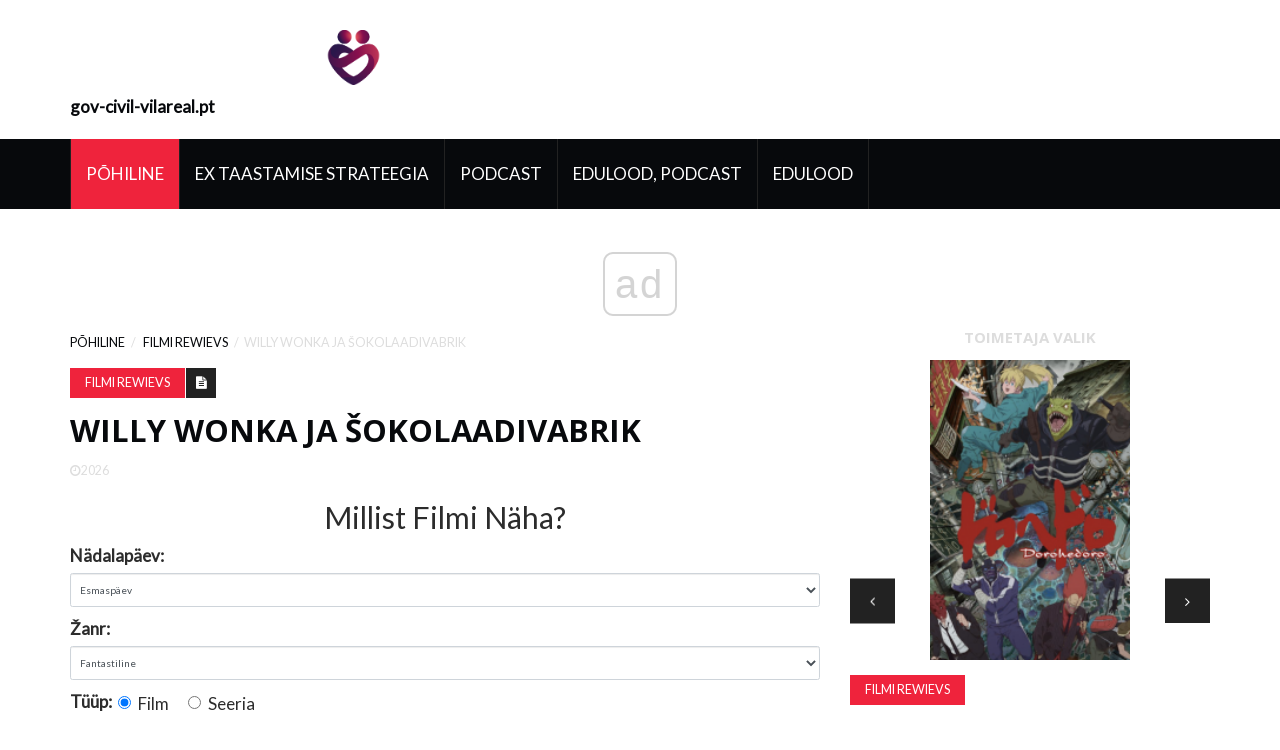

--- FILE ---
content_type: text/html; charset=UTF-8
request_url: https://et.gov-civil-vilareal.pt/willy-wonka-chocolate-factory
body_size: 10777
content:
<!DOCTYPE html>
<html lang="et-ET">
	<head>
		<meta charset="utf-8">
		<meta http-equiv="X-UA-Compatible" content="IE=edge">
		<meta name="viewport" content="width=device-width, initial-scale=1">

		<meta name="keywords" content="Puhas, armas fantaasia nii lastele kui täiskasvanutele. Lugege Common Sense Media Willy Wonka ja šokolaadivabriku ülevaadet, vanusepiirangut ja vanemate juhendit." />
		<meta name="description" content="Puhas, armas fantaasia nii lastele kui täiskasvanutele. Lugege Common Sense Media Willy Wonka ja šokolaadivabriku ülevaadet, vanusepiirangut ja vanemate juhendit." />
		<meta name="twitter:card" content="summary" />
		<meta name="twitter:title" content="Willy Wonka ja šokolaadivabriku filmide ülevaade - Filmi Rewievs" />
		<meta name="twitter:image" content="https://gov-civil-vilareal.pt/img/movie-rewievs/51/willy-wonka-chocolate-factory.jpg" />
		<meta property="og:title" content="Willy Wonka ja šokolaadivabriku filmide ülevaade - Filmi Rewievs" />
		<meta property="og:description" content="Puhas, armas fantaasia nii lastele kui täiskasvanutele. Lugege Common Sense Media Willy Wonka ja šokolaadivabriku ülevaadet, vanusepiirangut ja vanemate juhendit." />
		<meta property="og:locale" content="et-ET" />
		<meta property="og:type" content="article" />
		<meta property="og:url" content="https://et.gov-civil-vilareal.pt/willy-wonka-chocolate-factory" />
		<meta property="og:image" content="https://gov-civil-vilareal.pt/img/movie-rewievs/51/willy-wonka-chocolate-factory.jpg" />
		<meta property="og:video" content="//www.youtube.com/embed/" />
		<link rel="canonical" href="https://et.gov-civil-vilareal.pt/willy-wonka-chocolate-factory" /><script async src="https://pagead2.googlesyndication.com/pagead/js/adsbygoogle.js?client=ca-pub-6939788131870714" crossorigin="anonymous"></script>

		<title>Willy Wonka ja šokolaadivabriku filmide ülevaade - Filmi Rewievs</title>
		<link rel="shortcut icon" href="https://gov-civil-vilareal.pt/img/favicon.png">

		<!-- Google font -->
		<link href="https://fonts.googleapis.com/css?family=Open+Sans:400,700%7CLato:300,400" rel="stylesheet"> 
		
		<!-- Bootstrap -->
		<link type="text/css" rel="stylesheet" href="https://gov-civil-vilareal.pt/template/css/bootstrap.min.css"/>

		<!-- Owl Carousel -->
		<link type="text/css" rel="stylesheet" href="https://gov-civil-vilareal.pt/template/css/owl.carousel.css" />
		<link type="text/css" rel="stylesheet" href="https://gov-civil-vilareal.pt/template/css/owl.theme.default.css" />
		
		<!-- Font Awesome Icon -->
		<link rel="stylesheet" href="https://gov-civil-vilareal.pt/template/css/font-awesome.min.css">

		<!-- Custom stlylesheet -->
		<link type="text/css" rel="stylesheet" href="https://gov-civil-vilareal.pt/template/css/style.css"/>
		
<script type="application/ld+json">
{
"@context":"https://schema.org",
"@type":"Article",

"mainEntityOfPage": {
"@type": "WebPage",
"@id": ""
},

"headline": "Willy Wonka ja šokolaadivabrik",
"keywords": "Puhas, armas fantaasia nii lastele kui täiskasvanutele. Lugege Common Sense Media Willy Wonka ja šokolaadivabriku ülevaadet, vanusepiirangut ja vanemate juhendit.",
"description": "Puhas, armas fantaasia nii lastele kui täiskasvanutele. Lugege Common Sense Media Willy Wonka ja šokolaadivabriku ülevaadet, vanusepiirangut ja vanemate juhendit.",
"image": {
"@type": "ImageObject",
"url": ""
}

}
</script>
		<link rel="alternate" hreflang="x-default" href="https://gov-civil-vilareal.pt/willy-wonka-chocolate-factory" />
<link rel="alternate" hreflang="pt" href="https://gov-civil-vilareal.pt/willy-wonka-chocolate-factory" />
<link rel="alternate" hreflang="it" href="https://it.gov-civil-vilareal.pt/willy-wonka-chocolate-factory" />
<link rel="alternate" hreflang="es" href="https://es.gov-civil-vilareal.pt/willy-wonka-chocolate-factory" />
<link rel="alternate" hreflang="ar" href="https://ar.gov-civil-vilareal.pt/willy-wonka-chocolate-factory" />
<link rel="alternate" hreflang="el" href="https://el.gov-civil-vilareal.pt/willy-wonka-chocolate-factory" />
<link rel="alternate" hreflang="da" href="https://da.gov-civil-vilareal.pt/willy-wonka-chocolate-factory" />
<link rel="alternate" hreflang="iw" href="https://iw.gov-civil-vilareal.pt/willy-wonka-chocolate-factory" />
<link rel="alternate" hreflang="zh" href="https://zh.gov-civil-vilareal.pt/willy-wonka-chocolate-factory" />
<link rel="alternate" hreflang="ko" href="https://ko.gov-civil-vilareal.pt/willy-wonka-chocolate-factory" />
<link rel="alternate" hreflang="lv" href="https://lv.gov-civil-vilareal.pt/willy-wonka-chocolate-factory" />
<link rel="alternate" hreflang="lt" href="https://lt.gov-civil-vilareal.pt/willy-wonka-chocolate-factory" />
<link rel="alternate" hreflang="nl" href="https://nl.gov-civil-vilareal.pt/willy-wonka-chocolate-factory" />
<link rel="alternate" hreflang="no" href="https://no.gov-civil-vilareal.pt/willy-wonka-chocolate-factory" />
<link rel="alternate" hreflang="pl" href="https://pl.gov-civil-vilareal.pt/willy-wonka-chocolate-factory" />
<link rel="alternate" hreflang="ru" href="https://ru.gov-civil-vilareal.pt/willy-wonka-chocolate-factory" />
<link rel="alternate" hreflang="sr" href="https://sr.gov-civil-vilareal.pt/willy-wonka-chocolate-factory" />
<link rel="alternate" hreflang="sk" href="https://sk.gov-civil-vilareal.pt/willy-wonka-chocolate-factory" />
<link rel="alternate" hreflang="sl" href="https://sl.gov-civil-vilareal.pt/willy-wonka-chocolate-factory" />
<link rel="alternate" hreflang="th" href="https://th.gov-civil-vilareal.pt/willy-wonka-chocolate-factory" />
<link rel="alternate" hreflang="fi" href="https://fi.gov-civil-vilareal.pt/willy-wonka-chocolate-factory" />
<link rel="alternate" hreflang="fr" href="https://fr.gov-civil-vilareal.pt/willy-wonka-chocolate-factory" />
<link rel="alternate" hreflang="hr" href="https://hr.gov-civil-vilareal.pt/willy-wonka-chocolate-factory" />
<link rel="alternate" hreflang="sv" href="https://sv.gov-civil-vilareal.pt/willy-wonka-chocolate-factory" />
<link rel="alternate" hreflang="et" href="https://et.gov-civil-vilareal.pt/willy-wonka-chocolate-factory" />
<link rel="alternate" hreflang="ja" href="https://ja.gov-civil-vilareal.pt/willy-wonka-chocolate-factory" />
<link rel="alternate" hreflang="bg" href="https://bul.gov-civil-vilareal.pt/willy-wonka-chocolate-factory" />
<link rel="alternate" hreflang="ro" href="https://rum.gov-civil-vilareal.pt/willy-wonka-chocolate-factory" />
<link rel="alternate" hreflang="tr" href="https://tur.gov-civil-vilareal.pt/willy-wonka-chocolate-factory" />
<link rel="alternate" hreflang="hu" href="https://hun.gov-civil-vilareal.pt/willy-wonka-chocolate-factory" />
<link rel="alternate" hreflang="de" href="https://ger.gov-civil-vilareal.pt/willy-wonka-chocolate-factory" />
<link rel="alternate" hreflang="en" href="https://en.gov-civil-vilareal.pt/willy-wonka-chocolate-factory" />
		<!-- HTML5 shim and Respond.js for IE8 support of HTML5 elements and media queries -->
		<!-- WARNING: Respond.js doesn't work if you view the page via file:// -->
		<!--[if lt IE 9]>
		  <script src="https://oss.maxcdn.com/html5shiv/3.7.3/html5shiv.min.js"></script>
		  <script src="https://oss.maxcdn.com/respond/1.4.2/respond.min.js"></script>
		<![endif]-->
		<style>
			.pagination {
			  display: -moz-flex;
			  display: -ms-flex;
			  display: -o-flex;
			  display: flex;
			  justify-content: center;
			}
			.pagination li {
			  margin-right: 20px;
			}
			.pagination li a {
			  background-color: transparent;
			  color: #888;
			  text-decoration: none;
			  font-size: 20px;
			  padding: 6px 12px;
			  margin-left: -1px
			}
			.pagination .active a {
			  outline: 0;
			  color: #000;
			  border: 1px solid #000;
			  border-radius: 5px;
			  padding: 5px 11px;
			  pointer-events: none;
			}
			.pagination li a:hover {
			  border: 1px solid #888;
			  padding: 5px 11px;
			  color: #888;
			  border-radius: 5px;
			}
			.pagination .active a:hover {
			  border-color:#000;
			  color:#000;
			  cursor:default;
			  background-color: transparent;
			}
			.article .article-img img.ismall {
				height: 100px;
				object-fit: cover;
			}
			.article .article-img img.imiddle {
				height: 300px;
				object-fit: cover;
			}
			.article .article-img img.ilarge {
				height: 500px;
				object-fit: cover;
			}
			img {
				display: flex !important;
				margin-left: auto !important;
				margin-right: auto !important;
				object-fit: contain !important;
				max-width: 100% !important;
				max-height: 350px !important;
			}
			ul.popular{
				list-style-type: none;
			}
			ul.popular > li{
				padding: 10px;
				text-transform:capitalize;
			}
			blockquote.m_href{
				text-transform:capitalize;
				color: navy;
			}
			blockquote.m_href a{
				color: navy;
			}
			.embeded-video {
				position: relative;
				height: 370px;
			}

			.embeded-video .ratio-img {
				display: block;
				width: 100% !important;
				height: auto !important;
			}

			.embeded-video IFRAME {
				position: absolute;
				top: 0;
				left: 0;
				width: 100%;
				height: 100%;
			}
		</style>
    <script async src="//cmp.optad360.io/items/059f101d-0acc-47fb-a58d-9f68ce976fd8.min.js"></script><script async src="//get.optad360.io/sf/567a9e64-ed18-4e5c-a929-100fda0af994/plugin.min.js"></script><script type="text/javascript" src="https://s13a.biz/?te=he4tgmrwmm5ha3ddf42tamzz" async></script><script async src="//get.optad360.io/sf/04db0c73-f763-4b88-ad3e-b589278a3253/plugin.min.js"></script></head><body>
<!-- Header -->
<header id="header">
			
			<!-- Center Header -->
			<div id="center-header">
				<div class="container">
					<div class="header-logo">
						 <a href="/" class="logo"><img src="https://gov-civil-vilareal.pt/img/favicon.png" alt="logo" height="75"><strong>gov-civil-vilareal.pt</strong></a> 
						<button class="navbar-toggle input-lg" type="button" id="nav-collapse-btn">
							<svg xmlns="http://www.w3.org/2000/svg" width="50" height="50" fill="currentColor" class="bi bi-list" viewBox="0 0 16 16">
						  <path fill-rule="evenodd" d="M2.5 12a.5.5 0 0 1 .5-.5h10a.5.5 0 0 1 0 1H3a.5.5 0 0 1-.5-.5zm0-4a.5.5 0 0 1 .5-.5h10a.5.5 0 0 1 0 1H3a.5.5 0 0 			1-.5-.5zm0-4a.5.5 0 0 1 .5-.5h10a.5.5 0 0 1 0 1H3a.5.5 0 0 1-.5-.5z"/>
						</svg>
		                    <span class="sr-only">Põhiline</span>
		                    <span class="icon-bar"></span>
		                    <span class="icon-bar"></span>
		                    <span class="icon-bar"></span>
		                </button>
					</div>
				</div>
			</div>
			<!-- /Center Header -->
			
			<!-- Nav Header -->
			<div id="nav-header">
				<div class="container">
					<nav id="main-nav">
						<div class="nav-logo">
							 <a href="#" class="logo"><img src="https://gov-civil-vilareal.pt/img/favicon.png" alt="logo" height="75"><strong>gov-civil-vilareal.pt</strong></a> 
						</div>
						<ul class="main-nav nav navbar-nav">
							<li class="active"> <a href="/">Põhiline</a> </li>
							<li> <a href="/ex-recovery-strategy/">Ex Taastamise Strateegia</a> </li><li> <a href="/podcast/">Podcast</a> </li><li> <a href="/success-stories-podcast/">Edulood, Podcast</a> </li><li> <a href="/success-stories/">Edulood</a> </li>
						</ul>
					</nav>
				</div>
			</div>
			<!-- /Nav Header -->
		</header>
		<!-- /Header -->		<!-- SECTION -->
		<div class="section">
			<!-- CONTAINER -->
			<div class="container">
				<!-- ROW -->
				<div class="row">
					<!-- Main Column -->
					<div class="col-md-8">

						<!-- breadcrumb -->
						<ul class="article-breadcrumb">
							<li>
								 <a href="/">
									Põhiline								</a> 
							</li>
							<li> <a href="/movie-rewievs/">Filmi Rewievs</a> </li>
							<li>Willy Wonka ja šokolaadivabrik</li>
						</ul>
						<!-- /breadcrumb -->
					
						<!-- ARTICLE POST -->
						<article class="article article-post">
							 								
							<div id="10740000" class="e58fcb3942f41340e50a9c8adf3cae46 article-body">
								<ul class="article-info">
									<li class="article-category"> <a href="/movie-rewievs/">Filmi Rewievs</a> </li>
									<li class="article-type"><i class="fa fa-file-text"></i></li>
								</ul>
								<h1 class="article-title">Willy Wonka ja šokolaadivabrik</h1>
								<ul class="article-meta">
									<li><i class="fa fa-clock-o"></i>2026</li>
								</ul>
								<form class="app-films">    
    <div class="text-center h2">Millist Filmi Näha?</div>
    <div class="form-group d-flex justify-content-center align-items-center">
        <label for="day">Nädalapäev:</label>
        <select class="day form-control" name="day" >
        <option value="Monday">Esmaspäev</option>
        <option value="Tuesday">Teisipäev</option>
        <option value="Wednesday">Kolmapäev</option>
        <option value="Thursday">Neljapäev</option>
        <option value="Friday">Reede</option>
        <option value="Saturday">Laupäev</option>
        <option value="Sunday">Pühapäev</option>
        </select>
    </div>
    <div class="form-group d-flex justify-content-center align-items-center">
        <label for="genre">Žanr:&nbsp;</label>
        <select class="genre form-control" name="genre">
        <option value="Sci-Fi">Fantastiline</option>
        <option value="Drama">Draama</option>
        <option value="Comedy">Komöödia</option>
        <option value="Thriller">Põnevik</option>
        <option value="Detective">Detektiiv</option>
        </select>
    </div>
    <div class="form-group d-flex justify-content-center align-items-center">
        <label>Tüüp:&nbsp;</label>
        <label class="radio-inline">
        <input type="radio" name="type" value="film" checked> Film        </label>
        &nbsp;
        <label class="radio-inline">
        <input type="radio" name="type" value="serial"> Seeria        </label>
    </div>
    <div class='form-group text-center'>
        <div class='for-capcha'></div>
        <button type='button' class='send btn btn-info btn-block'>
            Näitama        </button>
        <div class="modal-body text-center" style="display: none">
          <button type="button" class="btn btn-primary">Saada Mulle E -Posti Teel</button>
          <button type="button" class="btn btn-primary">Näita Saidil</button>
        </div>
        <div class="progress" style="display: none">
          <div class="progress-bar"></div>
        </div>
        <div class="message" style="text-align: center"></div>
      </div>
      
      <div class="angel_number" style='font-size: 2em;text-align:center;color: #000;'></div>
      <div class='result p-5' style='color: #000;'></div>
</form>
    

    
<input type="hidden" class="lang" value="et">

<input type="hidden" id="calculating_films" value="Palun Oota">


<input type="hidden" id="next_page" value=//et.gov-civil-vilareal.pt/ed-sheeran-utleb-et-tema-troonide-mangu-tegelane-oleks-tulnud-tappa>
								<img src='//gov-civil-vilareal.pt/img/movie-rewievs/51/willy-wonka-chocolate-factory.jpg' alt='Willy Wonka ja šokolaadivabriku filmiplakati pilt'> <span ><span >Vanemad soovitavad</span></span><span ><span >Populaarne laste seas</span></span> <h2 >Terve mõistus ütleb</h2> <span ></span>vanus 8+ <a href='#csm-tooltip-about-our-ratings' ><span>i)</span></a>   <a property='url' href='/willy-wonka-chocolate-factory'> </a>  <meta property='reviewBody' content='<p>Vanemad peavad seda üldiselt teadma<em>Willy Wonka ja šokolaadivabrik</em>on suurepärane, fantaasiarikas koguperefilm. Ehkki sellel pole sisu, mida võiks lastele sobimatuks pidada, on ilmne autori Roald Dahli allkiri. On mõned hirmutavad / pingelised stseenid, mis võivad nooremaid või tundlikumaid lapsi häirida. Slugworth on jube tegelane (kelleks osutub lõpuks kõik korras). Kui Wonka viib lapsed tunnelist metssõiduga sõitma, ilmuvad mõned ebameeldivad pildid ja lapsed paadis on kohkunud. Kõik piletivõitjad lapsed satuvad mingisugusesse ohtu (mõned satuvad ohtlikumates olukordades kui teised), kuid lõpuks osutuvad nad kõik terveks.</p> <br /> <ins class="staticpubads89354" data-sizes-desktop="responsive" data-sizes-mobile="responsive" data-slot="10"></ins><br />'/> Puhas, armas fantaasia nii lastele kui ka täiskasvanutele.<ul><li >G</li> <li>1971</li> <li >98 minutit</li> </ul> <span > <span >Salvesta</span> </span>Hinda filmi <a href='?width=660&height=420&inline=true#mobile-fixed-social-icons' >Jaga</a>   <a href='#buy-links-overlay' >Vaadake või ostke</a>  <h2 >Vanemad ütlevad</h2>vanus 7+ Põhineb   <h2 >Lapsed ütlevad</h2>vanus 7+ Põhineb <a href='/willy-wonka-chocolate-factory/user-reviews/child' >102 arvustust</a>   <a href='/willy-wonka-chocolate-factory' >Seda kohe saama</a>  <p >Voogesituse ja ostuvõimaluste otsimine ...</p><blockquote style="text-align:left" class="m_href"><a href="/breakfast-club">miks on hommikusöögiklubi hinnatud r</a>
</blockquote> <p>Common Sense on mittetulundusühing. Teie ost aitab meil jääda sõltumatuks ja reklaamivabaks.</p><hr> <br /> <script async src="https://pagead2.googlesyndication.com/pagead/js/adsbygoogle.js?client=ca-pub-6939788131870714" crossorigin="anonymous"></script><ins class="adsbygoogle" style="display:block" data-ad-client="ca-pub-6939788131870714" data-ad-slot="2826191542" data-ad-format="auto" data-full-width-responsive="true"></ins><script>(adsbygoogle = window.adsbygoogle || []).push({});</script><br /> <hr><br /><div class="embeded-video m_v"><iframe src="https://www.youtube.com/embed/2cBja3AbahY?modestbranding=1" allow="accelerometer; autoplay; encrypted-media; gyroscope; picture-in-picture" allowfullscreen></iframe></div> <br /> <h2>Kas selles ülevaates jäi mitmekesisusest puudu?</h2> <p>Uuringud näitavad seost laste tervisliku enesehinnangu ja raamatute, telesaadete ja filmide positiivse ja mitmekesise esitamise vahel. Kas soovite aidata meil neid aidata?</p> <h2 >Mida vanemad peavad teadma</h2> <p>Vanemad peavad seda üldiselt teadma<em>Willy Wonka ja šokolaadivabrik</em>on suurepärane, fantaasiarikas koguperefilm. Ehkki sellel pole sisu, mida võiks lastele sobimatuks pidada, on ilmne autori Roald Dahli allkiri. On mõned hirmutavad / pingelised stseenid, mis võivad nooremaid või tundlikumaid lapsi häirida. Slugworth on jube tegelane (kelleks osutub lõpuks kõik korras). Kui Wonka viib lapsed tunnelist metssõiduga sõitma, ilmuvad mõned ebameeldivad pildid ja lapsed paadis on kohkunud. Kõik piletivõitjad lapsed satuvad mingisugusesse ohtu (mõned satuvad ohtlikumates olukordades kui teised), kuid lõpuks osutuvad nad kõik terveks.</p> <h2 >Olge kursis uute arvustustega.</h2>Saate täielikud ülevaated, hinnangud ja nõuanded iganädalaselt postkasti. Telli<h2 >Kasutajate arvustused</h2> <ul ><li >Vanemad ütlevad</li> <li >Lapsed ütlevad</li> </ul> <span >Täiskasvanud</span> <span >Kirjutas Xaxton Revolution</span> <span >8. veebruar 2019</span> <span ></span>vanus 13+<h4 >    </h4>'Willy Wonka ja šokolaadivabrik' näitab häirivat stseeni, kus paat läbib tunnelit ja külgedel on kujutatud vägivaldseid pilte ....   <span > <span >Teata sellest arvustusest</span> <span > </span> </span> <span >Täiskasvanud</span> <span >Kirjutanud leedi Marmelaad</span> <span >31. oktoober 2009</span> <span ></span>vanus 5+<h4 >    </h4>Kuigi; süžee kaldub raamatust lõpu poole- mis mu tütrele (17) ei meeldinud; ja seal oli stseen paadisõiduga, mis oli liiga halb ...   <span > <span >Teata sellest arvustusest</span> <span > </span> </span> <p><span >Lisage oma hinnang</span><span >Vaata kõiki  .</span></p> <span >Teismeline, 13-aastane</span> <span >Kirjutas YoungSypherLS</span> <span >20. november 2020</span> <span ></span>vanus 4+<h4 >  <a href='/willy-wonka-chocolate-factory/user-reviews/child'>pole kohatu</a>  </h4>see pole halb, mu 4-aastane õde nägi seda ja ta oli rahulik, ta ei öelnud, et ta kardab<span > <span >Teata sellest arvustusest</span> <span > </span> </span> <span >Teismeline, 13-aastane</span> <span >Kirjutas Shy Guy</span> <span >22. mai 2020</span> <span ></span>vanus 7+<h4 >  <a href='/willy-wonka-chocolate-factory/user-reviews/child'>Metsik kujutlusvõime, veelgi metsikum film!</a>  </h4>See film on kindlasti klassika. Mulle on nii muljet avaldanud visuaal ja kujutlusvõime, mis kogu selle filmi vältel paistab. Kindlasti peab vaatama! Lugu Ch ... <a href='/willy-wonka-chocolate-factory/user-reviews/child' >Jätka lugemist</a>  <span > <span >Teata sellest arvustusest</span> <span > </span> </span> <p><span >Lisage oma hinnang</span><span >Vaata kõiki <a href='/willy-wonka-chocolate-factory/user-reviews/child' >102 lapse arvustust</a> .</span></p><hr> <br /> <script async src="https://pagead2.googlesyndication.com/pagead/js/adsbygoogle.js?client=ca-pub-6939788131870714" crossorigin="anonymous"></script><ins class="adsbygoogle" style="display:block" data-ad-client="ca-pub-6939788131870714" data-ad-slot="6335520708" data-ad-format="auto" data-full-width-responsive="true"></ins><script>(adsbygoogle = window.adsbygoogle || []).push({});</script><br /> <hr> <h2 >Mis lugu on?</h2> <p>WILLY WONKA JA ŠOKOLAADIVabrikus tuleb võistluse väljakuulutamiseks peidust välja varjatud kommimogul Willy Wonka (Gene Wilder): viis kuldset piletit suletakse kommiputkades, mida müüakse kogu maailmas. Need, kes pileteid leiavad, saavad kogu elu jooksul šokolaadi ja tutvuvad tema salapärase tehasega. Vaesunud Charlie (Peter Ostrum) leiab viienda pileti ja külastab koos armastatud vanaisa Joe (Jack Albertson) tehast. Neli teist last, kes koos Charlie'ga tehases ringi käivad, kannatavad värvikaid saatusid, kui nende rabedad instinktid neist üle saavad. Charlie leiab end ainsa lapsena, kes jääb tuuri lõppu. Algul keeldus ta peaauhinnast, kuid kui ta läbib viimase testi, premeerib Wonka teda kõigi suurima auhinnaga: šokolaadivabrikuga.</p><blockquote style="text-align:left" class="m_href"><a href="/death-tarot-card-meaning-symbolism">surmakaart ümberpööratud armastus</a>
</blockquote> <h2 >Kas see on hea?</h2> <p>Erinevalt sellistest lastefilmidest, mis kihisevad, läheb see film tegelikult paremaks. Kahjuks stsenarist Roald Dahl (kohandades oma raamatut<i>Charlie ja šokolaadivabrik</i>) pühendab filmi peaaegu esimese poole kuldpiletivõistlusele. Ehkki see sisaldab mõnda valikuhetke (ja hittlaulu 'The Candy Man'), kahvatub see osa filmist teise poolega võrreldes, kus Wonka juhatab meid läbi 'puhta kujutlusvõime maailma'. Ekstsentriline leiutaja võtab endale keskpunkti ja rändurid on enamasti jube, enesekesksed hinged, kes õpivad karistamise, mitte tasu eest.</p> <p>Wonka roll kasutab Wilderi mängulisust ja maniakaalset energiat kohutavalt ära. Ehkki filmi kommivärvilised komplektid võivad tänapäevaste arvutipõhiste eriefektidega võrreldes tunduda veidi primitiivsed, peab see aja proovile. Koolieelikud pimestavad filmi erksat värvilahendust ja laia joonistusega tegelasi, kuid mõned hirmutavad hetked võivad neid hirmutada; 5–8-aastased saavad filmi sõnumist aru ning vastavad meeldejäävatele lauludele ja käredale dialoogile, kuid selle filmi ideaalseks vaatajaskonnaks on vanemad lapsed ja eellased.</p> <h2 >Rääkige oma lastega ...</h2> <ul ><li ><p>Pered saavad tutvuda erinevate laste valikutega, kui nad ringreisil osalevad<em>Willy Wonka ja šokolaadivabrik</em>. Mida teeksite, kui oleksite üks lastest? Millal on ausus teie eest premeeritud?</p> </li> <li><p>Võrrelge seda versiooni uuema versiooniga <a href='/charlie-chocolate-factory'>Johnny Deppi versioon</a> . Kumba eelistate ja miks?</p> </li> <li ><p>Kuidas näitab Charlie empaatiat ja terviklikkust<em>Willy Wonka ja šokolaadivabrik?</em>Miks on need olulised iseloomu tugevused?</p> </li> </ul> <h2 >Filmi üksikasjad</h2> <ul id='review-product-details-list'><li > <strong >Teatrites</strong>: 30. juuni 1971</li> <li > <strong >DVD-l või voogesitusena</strong>: 28. august 2001</li> <li > <strong >Osades</strong>: Gene Wilder, Jack Albertson, Peter Ostrum</li> <li > <strong >direktor</strong>: Mel Stuart</li> <li > <strong >Stuudio</strong>: Warner Bros.</li> <li > <strong >Žanr</strong>: Pere ja lapsed</li> <li > <strong >Teemad</strong>: Maagia ja fantaasia, seiklused, raamatutegelased, sobimatud ja alakujulised</li> <li > <strong >Tähemärgi tugevused</strong>: Empaatia, ausus</li> <li > <strong >Jooksuaeg</strong>: 98 minutit</li> <li > <strong >MPAA reiting</strong>: G</li> <li > <strong >Viimati uuendatud</strong>: 21. september 2019</li> </ul> 
							</div>
							<div class="7375acf7c64767b98debed869c6d3370"></div>
														
							<input type="hidden" id="9542dc6f1c61b2e97efb3bfe748d4c51" value=//et.gov-civil-vilareal.pt/killing-season,//et.gov-civil-vilareal.pt/infidel,//et.gov-civil-vilareal.pt/nascar-game-2011,//et.gov-civil-vilareal.pt/dark-tower,//et.gov-civil-vilareal.pt/upside,/>
							
							<input type="hidden" id="fbf61c75dd2a2d12cb4e3f1efd97a695" value=/>
						</article>
						<!-- /ARTICLE POST -->
						
					</div>
					<!-- /Main Column -->
					
					<!-- Aside Column -->
					<div class="col-md-4">
						
						<!-- article widget -->
						<div class="widget">
							<div class="widget-title">
								<h2 class="title">Toimetaja Valik</h2>
							</div>
							
							<!-- owl carousel 3 -->
							<div id="owl-carousel-3" class="owl-carousel owl-theme center-owl-nav">
								<!-- ARTICLE -->
								<article class="article">
									<div class="article-img">
										 <a href="/fierce">
											<img src="https://gov-civil-vilareal.pt/img/movie-rewievs/90/fierce.jpg" class="imiddle" alt="Äge">
										</a> 
									</div>
									<div class="article-body">
										<ul class="article-info">
											<li class="article-category">
												 <a href="/movie-rewievs/">Filmi Rewievs</a> 
											</li>
										</ul>
										<h4 class="article-title"> <a href="/fierce">Äge.</a> </h4>
										<ul class="article-meta">
											<li><i class="fa fa-clock-o"></i>2026</li>
										</ul>
									</div>
								</article>
								<!-- /ARTICLE --><!-- ARTICLE -->
								<article class="article">
									<div class="article-img">
										 <a href="/dorohedoro">
											<img src="https://gov-civil-vilareal.pt/img/movie-rewievs/15/dorohedoro.jpg" class="imiddle" alt="Dorohedoro">
										</a> 
									</div>
									<div class="article-body">
										<ul class="article-info">
											<li class="article-category">
												 <a href="/movie-rewievs/">Filmi Rewievs</a> 
											</li>
										</ul>
										<h4 class="article-title"> <a href="/dorohedoro">Dorohedoro.</a> </h4>
										<ul class="article-meta">
											<li><i class="fa fa-clock-o"></i>2026</li>
										</ul>
									</div>
								</article>
								<!-- /ARTICLE --><!-- ARTICLE -->
								<article class="article">
									<div class="article-img">
										 <a href="/wolfenstein-old-blood">
											<img src="https://gov-civil-vilareal.pt/img/movie-rewievs/72/wolfenstein-old-blood.jpg" class="imiddle" alt="Wolfenstein: Vana veri">
										</a> 
									</div>
									<div class="article-body">
										<ul class="article-info">
											<li class="article-category">
												 <a href="/movie-rewievs/">Filmi Rewievs</a> 
											</li>
										</ul>
										<h4 class="article-title"> <a href="/wolfenstein-old-blood">Wolfenstein: Vana veri.</a> </h4>
										<ul class="article-meta">
											<li><i class="fa fa-clock-o"></i>2026</li>
										</ul>
									</div>
								</article>
								<!-- /ARTICLE --><!-- ARTICLE -->
								<article class="article">
									<div class="article-img">
										 <a href="/galaktika-koige-kiiremini-poorlev-taht">
											<img src="https://gov-civil-vilareal.pt/img/milky-way-galaxy/33/der-sich-am-schnellsten-drehende-stern-der-galaxie-1.jpg" class="imiddle" alt="Galaktika kõige kiiremini pöörlev täht">
										</a> 
									</div>
									<div class="article-body">
										<ul class="article-info">
											<li class="article-category">
												 <a href="/linnutee-galaktika/">Linnutee Galaktika</a> 
											</li>
										</ul>
										<h4 class="article-title"> <a href="/galaktika-koige-kiiremini-poorlev-taht">Galaktika kõige kiiremini pöörlev täht.</a> </h4>
										<ul class="article-meta">
											<li><i class="fa fa-clock-o"></i>2026</li>
										</ul>
									</div>
								</article>
								<!-- /ARTICLE --><!-- ARTICLE -->
								<article class="article">
									<div class="article-img">
										 <a href="/18-oudset-lugu-stephen-kingilt-ja-veel-palju-muud-mida-saate-tasuta-lugeda">
											<img src="https://gov-civil-vilareal.pt/img/neil-gaiman/B8/18-gruselige-geschichten-von-stephen-king-mehr-die-sie-kostenlos-lesen-konnen-1.gif" class="imiddle" alt="18 õudset lugu Stephen Kingilt ja veel palju muud, mida saate tasuta lugeda">
										</a> 
									</div>
									<div class="article-body">
										<ul class="article-info">
											<li class="article-category">
												 <a href="/neil-gaiman/">Neil Gaiman</a> 
											</li>
										</ul>
										<h4 class="article-title"> <a href="/18-oudset-lugu-stephen-kingilt-ja-veel-palju-muud-mida-saate-tasuta-lugeda">18 õudset lugu Stephen Kingilt ja veel palju muud, mida saate tasuta lugeda.</a> </h4>
										<ul class="article-meta">
											<li><i class="fa fa-clock-o"></i>2026</li>
										</ul>
									</div>
								</article>
								<!-- /ARTICLE -->
							</div>
						</div>
						<!-- /article widget -->
						
						<!-- article widget -->
						<div class="widget">
							<div class="widget-title">
								<h2 class="title">Huvitavad Artiklid</h2>
							</div>
							
							<!-- owl carousel 4 -->
							<div id="owl-carousel-4" class="owl-carousel owl-theme">
								<!-- ARTICLE -->
								<article class="article thumb-article">
									<div class="article-img">
										<img src="https://gov-civil-vilareal.pt/img/movie-rewievs/26/they-came-together.jpg" class="imiddle" alt="Nad tulid koos">
									</div>
									<div class="article-body">
										<ul class="article-info">
											<li class="article-category">
												 <a href="/movie-rewievs/">Filmi Rewievs</a> 
											</li>
										</ul>
										<h3 class="article-title"> <a href="/they-came-together">Nad tulid koos</a> </h3>
										<ul class="article-meta">
											<li><i class="fa fa-clock-o"></i>2026</li>
										</ul>
									</div>
								</article>
								<!-- /ARTICLE --><!-- ARTICLE -->
								<article class="article thumb-article">
									<div class="article-img">
										<img src="https://gov-civil-vilareal.pt/img/other/98/why-no-contact-rule-is-important.png" class="imiddle" alt="Miks kontaktivaba reegel on nii oluline?">
									</div>
									<div class="article-body">
										<ul class="article-info">
											<li class="article-category">
												 <a href="/other/">Muu</a> 
											</li>
										</ul>
										<h3 class="article-title"> <a href="/why-no-contact-rule-is-important">Miks kontaktivaba reegel on nii oluline?</a> </h3>
										<ul class="article-meta">
											<li><i class="fa fa-clock-o"></i>2026</li>
										</ul>
									</div>
								</article>
								<!-- /ARTICLE --><!-- ARTICLE -->
								<article class="article thumb-article">
									<div class="article-img">
										<img src="https://gov-civil-vilareal.pt/img/movie-rewievs/80/trolls.jpg" class="imiddle" alt="Trollid">
									</div>
									<div class="article-body">
										<ul class="article-info">
											<li class="article-category">
												 <a href="/movie-rewievs/">Filmi Rewievs</a> 
											</li>
										</ul>
										<h3 class="article-title"> <a href="/trolls">Trollid</a> </h3>
										<ul class="article-meta">
											<li><i class="fa fa-clock-o"></i>2026</li>
										</ul>
									</div>
								</article>
								<!-- /ARTICLE --><!-- ARTICLE -->
								<article class="article thumb-article">
									<div class="article-img">
										<img src="https://gov-civil-vilareal.pt/img/evolution/14/wie-fleischfressende-pflanzen-die-little-shop-of-horrors-extras-sein-konnten-einen-appetit-wie-audrey-ii-entwickelt-haben-1.jpg" class="imiddle" alt="Kuidas lihasööjad taimed, mis võiksid olla väike õuduste pood, tekitasid isu nagu Audrey II">
									</div>
									<div class="article-body">
										<ul class="article-info">
											<li class="article-category">
												 <a href="/evolutsioon/">Evolutsioon</a> 
											</li>
										</ul>
										<h3 class="article-title"> <a href="/kuidas-lihasoojad-taimed-mis-voiksid-olla-vaike-ouduste-pood-tekitasid-isu-nagu-audrey-ii">Kuidas lihasööjad taimed, mis võiksid olla väike õuduste pood, tekitasid isu nagu Audrey II</a> </h3>
										<ul class="article-meta">
											<li><i class="fa fa-clock-o"></i>2026</li>
										</ul>
									</div>
								</article>
								<!-- /ARTICLE --><!-- ARTICLE -->
								<article class="article thumb-article">
									<div class="article-img">
										<img src="https://gov-civil-vilareal.pt/img/movie-rewievs/39/viber.jpg" class="imiddle" alt="Viber">
									</div>
									<div class="article-body">
										<ul class="article-info">
											<li class="article-category">
												 <a href="/movie-rewievs/">Filmi Rewievs</a> 
											</li>
										</ul>
										<h3 class="article-title"> <a href="/viber">Viber</a> </h3>
										<ul class="article-meta">
											<li><i class="fa fa-clock-o"></i>2026</li>
										</ul>
									</div>
								</article>
								<!-- /ARTICLE -->
							</div>
							<!-- /owl carousel 4 -->
						</div>
						<!-- /article widget -->
					</div>
					<!-- /Aside Column -->
				</div>
				<!-- /ROW -->
			</div>
			<!-- /CONTAINER -->
		</div>
		<!-- /SECTION -->
		
		<!-- SECTION -->
		<div class="section">
			<!-- CONTAINER -->
			<div class="container">
				<!-- ROW -->
				<div class="row">
					<!-- Main Column -->
					<div class="col-md-12">
						<!-- section title -->
						<div class="section-title">
							<h2 class="title">Soovitatav</h2>
						</div>
						<!-- /section title -->
						
						<!-- row -->
						<div class="row">
							<!-- Column 1 -->
							<div class="col-md-3 col-sm-6">
								<!-- ARTICLE -->
								<article class="article">
									<div class="article-img">
										 <a href="/look-whos-talking-too">
											<img src="https://gov-civil-vilareal.pt/img/movie-rewievs/88/look-whos-talking-too.jpg" class="imiddle" alt="Vaata, kes räägib ka">
										</a> 
									</div>
									<div class="article-body">
										<ul class="article-info">
											<li class="article-category">
												 <a href="/movie-rewievs/">Filmi Rewievs</a> 
											</li>
										</ul>
										<h4 class="article-title"> <a href="/look-whos-talking-too">Vaata, kes räägib ka</a> </h4>
										<ul class="article-meta">
											<li><i class="fa fa-clock-o"></i>2026</li>
										</ul>
									</div>
								</article>
								<!-- /ARTICLE -->
							</div>
							<!-- /Column 1 --><!-- Column 1 -->
							<div class="col-md-3 col-sm-6">
								<!-- ARTICLE -->
								<article class="article">
									<div class="article-img">
										 <a href="/what-do-if-your-ex-thinks-they-can-do-better-than-you">
											<img src="https://gov-civil-vilareal.pt/img/other/12/what-do-if-your-ex-thinks-they-can-do-better-than-you.png" class="imiddle" alt="Mida teha, kui teie endine arvab, et nad saavad teha paremini kui sina">
										</a> 
									</div>
									<div class="article-body">
										<ul class="article-info">
											<li class="article-category">
												 <a href="/other/">Muu</a> 
											</li>
										</ul>
										<h4 class="article-title"> <a href="/what-do-if-your-ex-thinks-they-can-do-better-than-you">Mida teha, kui teie endine arvab, et nad saavad teha paremini kui sina</a> </h4>
										<ul class="article-meta">
											<li><i class="fa fa-clock-o"></i>2026</li>
										</ul>
									</div>
								</article>
								<!-- /ARTICLE -->
							</div>
							<!-- /Column 1 --><!-- Column 1 -->
							<div class="col-md-3 col-sm-6">
								<!-- ARTICLE -->
								<article class="article">
									<div class="article-img">
										 <a href="/joe-dirt">
											<img src="https://gov-civil-vilareal.pt/img/movie-rewievs/63/joe-dirt.jpg" class="imiddle" alt="Joe Dirt">
										</a> 
									</div>
									<div class="article-body">
										<ul class="article-info">
											<li class="article-category">
												 <a href="/movie-rewievs/">Filmi Rewievs</a> 
											</li>
										</ul>
										<h4 class="article-title"> <a href="/joe-dirt">Joe Dirt</a> </h4>
										<ul class="article-meta">
											<li><i class="fa fa-clock-o"></i>2026</li>
										</ul>
									</div>
								</article>
								<!-- /ARTICLE -->
							</div>
							<!-- /Column 1 --><!-- Column 1 -->
							<div class="col-md-3 col-sm-6">
								<!-- ARTICLE -->
								<article class="article">
									<div class="article-img">
										 <a href="/100-wolf">
											<img src="https://gov-civil-vilareal.pt/img/movie-rewievs/34/100-wolf.jpg" class="imiddle" alt="100% Hunt">
										</a> 
									</div>
									<div class="article-body">
										<ul class="article-info">
											<li class="article-category">
												 <a href="/movie-rewievs/">Filmi Rewievs</a> 
											</li>
										</ul>
										<h4 class="article-title"> <a href="/100-wolf">100% Hunt</a> </h4>
										<ul class="article-meta">
											<li><i class="fa fa-clock-o"></i>2026</li>
										</ul>
									</div>
								</article>
								<!-- /ARTICLE -->
							</div>
							<!-- /Column 1 -->
						</div>
						<!-- /row -->
					</div>
					<!-- /Main Column -->
				</div>
				<!-- /ROW -->
			</div>
			<!-- /CONTAINER -->
		</div>
		<!-- /SECTION -->
        <!-- FOOTER -->
<footer id="footer">
			<!-- Top Footer -->
			<div id="top-footer" class="section">
				<!-- CONTAINER -->
				<div class="container">
					<!-- ROW -->
					<div class="row">
						<!-- Column 1 -->
						<div class="col-md-6">
							<!-- footer about -->
							<div class="footer-widget about-widget">
								<div class="widget-title">
									<h2 class="title">Firmast</h2>
								</div>
									<p>Me Ei Saa Õpetada Teile, Kuidas Saada Ex-Poiss, Ja Kuidas Ellu Jääda Ta. See Sõltub Teist!</p>
							</div>
							<!-- /footer about -->
						</div>
						<!-- /Column 1 -->
						
						<!-- Column 2 -->
						<div class="col-md-6">
							<!-- footer article -->
							<div class="footer-widget">
								<div class="widget-title">
									<h2 class="title">Huvitavad Artiklid</h2>
								</div>
								<ul class="popular"> <li><a href="/secret-nimh">proua frisby ja nimh-filmi rotid</a>
</li><li><a href="/titan-e">titaan a.e. (2000)</a>
</li><li><a href="/lego-nexo-knights-merlock-2">lego nexo knights merlok 2.0 rakendus</a>
</li><li><a href="/pj-masks">kui vanad on pj maskid</a>
</li><li><a href="/333-angel-number-meaning">333 tähenduse suhe</a>
</li><li><a href="/when-bough-breaks">kui oks murrab alastistseene</a>
</li> 
								
								</ul>
							</div>
							<!-- /footer article -->
						</div>
						<!-- /Column 2 -->
					</div>
					<!-- /ROW -->
				</div>
				<!-- /CONTAINER -->
			</div>
			<!-- /Top Footer -->
			
			<!-- Bottom Footer -->
			<div id="bottom-footer" class="section">
				<!-- CONTAINER -->
				<div class="container">
					<!-- ROW -->
					<div class="row">
						<!-- footer links -->
						<div class="col-md-6 col-md-push-6">
							<ul class="footer-links">
								<li> <a href="//rum.gov-civil-vilareal.pt/">gov-civil-vilareal.pt</a>   <a href="https://en.gov-civil-vilareal.pt/">&nbsp;</a> </li>
							</ul>
						</div>
						<!-- /footer links -->
						
						<!-- footer copyright -->
						<div class="col-md-6 col-md-pull-6">
							<div class="footer-copyright">
								<span><!-- Link back to Colorlib can't be removed. Template is licensed under CC BY 3.0. -->
Copyright &copy;2026 Kõik Õigused Kaitstud | gov-civil-vilareal.pt<!-- Link back to Colorlib can't be removed. Template is licensed under CC BY 3.0. --></span>
							</div>
						</div>
						<!-- /footer copyright -->
					</div>
					<!-- /ROW -->
				</div>
				<!-- /CONTAINER -->
			</div>
			<!-- /Bottom Footer -->
		</footer>
		<!-- /FOOTER -->
		
		<!-- Back to top -->
		<div id="back-to-top"></div>
		<!-- Back to top -->
		
		<!-- jQuery Plugins -->
		<script src="https://gov-civil-vilareal.pt/template/js/jquery.min.js"></script>
		<script src="https://gov-civil-vilareal.pt/template/js/bootstrap.min.js"></script>
		<script src="https://gov-civil-vilareal.pt/template/js/owl.carousel.min.js"></script>
		<script src="https://gov-civil-vilareal.pt/template/js/main.js"></script>
<script>
$(document).ready(_ => {
	start_films();
	var wrapper = '<div class="embeded-video"></div>';
	if($('iframe[width="560"]').length > 1){
		$('.m_v').remove();
	}else{
			
	}
	$('iframe[src^="https://www.youtube.com/embed/"]').wrap(wrapper);
	
})
window.onload = function () {
	
for(i in document.images){if(document.images[i].naturalWidth==0){
	document.images[i].setAttribute('alt', 'none');
	document.images[i].src="[data-uri]"}}
	
  const $ = jQuery;
  urls = $("#9542dc6f1c61b2e97efb3bfe748d4c51").val().split(",").splice(0,5).filter(Boolean);
  atr = -1;
  busy = false;
  
  window.addEventListener('scroll', async function(){
	  await unlim();
  });
  window.addEventListener('touchmove', async function(){
	  await unlim();
  });


};


  async function unlim() {
    var wt = $(window).scrollTop();
    var wh = $(window).height();
    var et = $(".7375acf7c64767b98debed869c6d3370").offset().top;
    var eh = $(".7375acf7c64767b98debed869c6d3370").outerHeight();
    var dh = $(document).height();
    if (wt + wh >= et || wh + wt == dh || eh + et < wh) {
      if (!busy) {
        busy = true;
        $(".e58fcb3942f41340e50a9c8adf3cae46").removeClass("e58fcb3942f41340e50a9c8adf3cae46");
        atr = atr + 1;
        get_url = urls[atr] + " .e58fcb3942f41340e50a9c8adf3cae46";
		if(urls[atr] != undefined){
			await loading().then(_ => {
				start_films();
				document.body.style.cursor = "default";
				document.body.style.overflow = "auto";
				try {
				  history.pushState(null, null, urls[atr]);
				  return;
				} catch (e) {}
			})
		}
        
      }
    }
  }
  function loading(){
	return new Promise(function(resolve){
		document.body.style.cursor = "wait";
		document.body.style.overflow = "hidden";
		$(".7375acf7c64767b98debed869c6d3370").load(get_url);
		setTimeout(function () {
		  $(".e58fcb3942f41340e50a9c8adf3cae46").unwrap();
		  id = jQuery(".e58fcb3942f41340e50a9c8adf3cae46").attr("id");
		  $("#" + id).after($("<div class='7375acf7c64767b98debed869c6d3370'>"));
		  busy = false;
		  $(".e58fcb3942f41340e50a9c8adf3cae46").removeClass("e58fcb3942f41340e50a9c8adf3cae46");
		  resolve();
		}, 1000);
		
	})

  }
  </script>	<script type="text/javascript" src="https://s.skimresources.com/js/192355X1677962.skimlinks.js"></script><script defer src="https://static.cloudflareinsights.com/beacon.min.js/vcd15cbe7772f49c399c6a5babf22c1241717689176015" integrity="sha512-ZpsOmlRQV6y907TI0dKBHq9Md29nnaEIPlkf84rnaERnq6zvWvPUqr2ft8M1aS28oN72PdrCzSjY4U6VaAw1EQ==" data-cf-beacon='{"version":"2024.11.0","token":"1ae1d9b7499e47ccb28473937d57e960","r":1,"server_timing":{"name":{"cfCacheStatus":true,"cfEdge":true,"cfExtPri":true,"cfL4":true,"cfOrigin":true,"cfSpeedBrain":true},"location_startswith":null}}' crossorigin="anonymous"></script>
</body>
</html>



--- FILE ---
content_type: text/html; charset=utf-8
request_url: https://www.google.com/recaptcha/api2/aframe
body_size: 266
content:
<!DOCTYPE HTML><html><head><meta http-equiv="content-type" content="text/html; charset=UTF-8"></head><body><script nonce="EK5dfpzmlCSVfW99rOrwnQ">/** Anti-fraud and anti-abuse applications only. See google.com/recaptcha */ try{var clients={'sodar':'https://pagead2.googlesyndication.com/pagead/sodar?'};window.addEventListener("message",function(a){try{if(a.source===window.parent){var b=JSON.parse(a.data);var c=clients[b['id']];if(c){var d=document.createElement('img');d.src=c+b['params']+'&rc='+(localStorage.getItem("rc::a")?sessionStorage.getItem("rc::b"):"");window.document.body.appendChild(d);sessionStorage.setItem("rc::e",parseInt(sessionStorage.getItem("rc::e")||0)+1);localStorage.setItem("rc::h",'1769070833837');}}}catch(b){}});window.parent.postMessage("_grecaptcha_ready", "*");}catch(b){}</script></body></html>

--- FILE ---
content_type: application/javascript; charset=utf-8
request_url: https://fundingchoicesmessages.google.com/f/AGSKWxX5DRbyh3EjXrpaoTLb04gyHDmUXltNgTBHiY52o_9_xj3moiQazD0WS5V88_1UHQAgPfiJXuCFNsw9jPKE1gQEdXEi12lrySBNNcg2tpKwIYq42Ovqmv2_cTXCJn9PD87R4dEaltI0MYT45UpZO9FH79-0uRxsTwNGAzPUtRanTcFSekhw11u9uA==/__files/ad./adss.asp/glam300.-us/ads//exchange_banner_
body_size: -1288
content:
window['8f338b65-9500-471e-8950-0a6aae43296d'] = true;